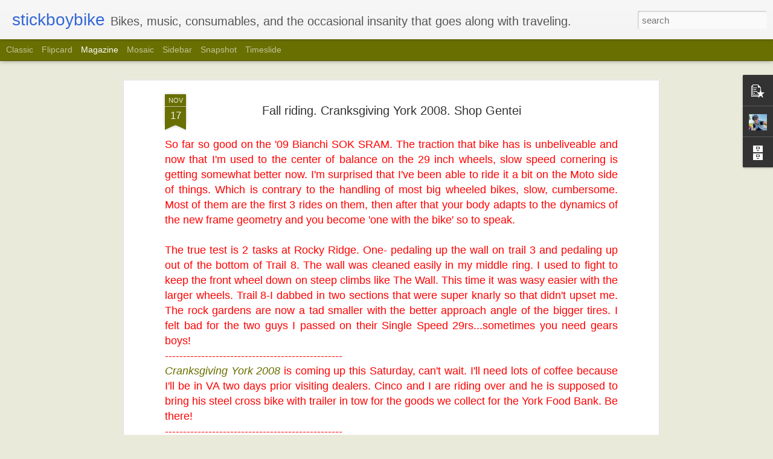

--- FILE ---
content_type: text/javascript; charset=UTF-8
request_url: https://www.stickboybike.com/?v=0&action=initial&widgetId=PopularPosts1&responseType=js&xssi_token=AOuZoY5PM0w5t2xVfAGhOz3xr-XQb-RY4A%3A1769454186589
body_size: 848
content:
try {
_WidgetManager._HandleControllerResult('PopularPosts1', 'initial',{'title': '', 'showSnippets': true, 'showThumbnails': true, 'thumbnailSize': 72, 'showAuthor': true, 'showDate': true, 'posts': [{'id': '2488371941126942146', 'title': 'Getting the most out of your SRAM GXP bottom bracket.', 'href': 'https://www.stickboybike.com/2013/04/getting-most-out-of-your-sram-gxp.html', 'snippet': 'This maintenance session is geared towards the SRAM GXP  external bearing bottom bracket. I\x26#39;ve been running the GXP bottom brackets sinc...', 'thumbnail': 'https://blogger.googleusercontent.com/img/b/R29vZ2xl/AVvXsEhU6hc9uH0wQfoVlr5M93klK1k6O9fNwKRn2rJhfx7ZFgqZkA08olAVIxzF3aIwwDEx23Gu6dLb3Mua2rAtCEgZ7GR2Rg2UkzEsOU72bt3a8LgjKDEUCMqofbURTFL6Mmg4DdXO8g/s72-c/gxp+start-002.JPG', 'featuredImage': 'https://blogger.googleusercontent.com/img/b/R29vZ2xl/AVvXsEhU6hc9uH0wQfoVlr5M93klK1k6O9fNwKRn2rJhfx7ZFgqZkA08olAVIxzF3aIwwDEx23Gu6dLb3Mua2rAtCEgZ7GR2Rg2UkzEsOU72bt3a8LgjKDEUCMqofbURTFL6Mmg4DdXO8g/s320/gxp+start-002.JPG'}, {'id': '207605039075295997', 'title': 'Getting dirty, rally racing.', 'href': 'https://www.stickboybike.com/2007/12/getting-dirty-rally-racing.html', 'snippet': 'The weather is getting crappy here, and I am digging out some old photos of fair weather to keep the spirits high. It\x26#39;s not bike-related...', 'thumbnail': 'https://blogger.googleusercontent.com/img/b/R29vZ2xl/AVvXsEihFKFswyd_IUicId2m2RtIpYelaMWva1p5I8tyoxAZq4qsxj1IsfI0NHnKA7IHsdVZZagcwsOnEWCbXQrhR8YwqdvL4qYrden_Qdr5TbKL5jGVAYPNTHNgJjsgx5hyl77B-RGpbg/s72-c/Mitsu+Evo+Higgins+12ml+stage.JPG', 'featuredImage': 'https://blogger.googleusercontent.com/img/b/R29vZ2xl/AVvXsEihFKFswyd_IUicId2m2RtIpYelaMWva1p5I8tyoxAZq4qsxj1IsfI0NHnKA7IHsdVZZagcwsOnEWCbXQrhR8YwqdvL4qYrden_Qdr5TbKL5jGVAYPNTHNgJjsgx5hyl77B-RGpbg/s200/Mitsu+Evo+Higgins+12ml+stage.JPG'}, {'id': '116156742920599698', 'title': 'York Tour de Pink 2006', 'href': 'https://www.stickboybike.com/2006/10/york-tour-de-pink-2006.html', 'snippet': 'So here starts the first installment of the York Tour de Pink. October 6-9th; 4 days traveling by boat and water through 3 states. Start in ...', 'featuredImage': 'https://lh3.googleusercontent.com/blogger_img_proxy/AEn0k_u9wjB9qrEO0FcMU2ZhLfhX7kNe7FntaQg-ED-1FP7Ne0vZqiT9rY66mZqi5MbLVjA_UrI9OkmkRfwopRccl7Wfk5dWJwtCMi5wMgc_mwGikXmoqfTmDbrbNUAMs1nNlrA'}]});
} catch (e) {
  if (typeof log != 'undefined') {
    log('HandleControllerResult failed: ' + e);
  }
}


--- FILE ---
content_type: text/javascript; charset=UTF-8
request_url: https://www.stickboybike.com/?v=0&action=initial&widgetId=PopularPosts1&responseType=js&xssi_token=AOuZoY5PM0w5t2xVfAGhOz3xr-XQb-RY4A%3A1769454186589
body_size: 852
content:
try {
_WidgetManager._HandleControllerResult('PopularPosts1', 'initial',{'title': '', 'showSnippets': true, 'showThumbnails': true, 'thumbnailSize': 72, 'showAuthor': true, 'showDate': true, 'posts': [{'id': '2488371941126942146', 'title': 'Getting the most out of your SRAM GXP bottom bracket.', 'href': 'https://www.stickboybike.com/2013/04/getting-most-out-of-your-sram-gxp.html', 'snippet': 'This maintenance session is geared towards the SRAM GXP  external bearing bottom bracket. I\x26#39;ve been running the GXP bottom brackets sinc...', 'thumbnail': 'https://blogger.googleusercontent.com/img/b/R29vZ2xl/AVvXsEhU6hc9uH0wQfoVlr5M93klK1k6O9fNwKRn2rJhfx7ZFgqZkA08olAVIxzF3aIwwDEx23Gu6dLb3Mua2rAtCEgZ7GR2Rg2UkzEsOU72bt3a8LgjKDEUCMqofbURTFL6Mmg4DdXO8g/s72-c/gxp+start-002.JPG', 'featuredImage': 'https://blogger.googleusercontent.com/img/b/R29vZ2xl/AVvXsEhU6hc9uH0wQfoVlr5M93klK1k6O9fNwKRn2rJhfx7ZFgqZkA08olAVIxzF3aIwwDEx23Gu6dLb3Mua2rAtCEgZ7GR2Rg2UkzEsOU72bt3a8LgjKDEUCMqofbURTFL6Mmg4DdXO8g/s320/gxp+start-002.JPG'}, {'id': '207605039075295997', 'title': 'Getting dirty, rally racing.', 'href': 'https://www.stickboybike.com/2007/12/getting-dirty-rally-racing.html', 'snippet': 'The weather is getting crappy here, and I am digging out some old photos of fair weather to keep the spirits high. It\x26#39;s not bike-related...', 'thumbnail': 'https://blogger.googleusercontent.com/img/b/R29vZ2xl/AVvXsEihFKFswyd_IUicId2m2RtIpYelaMWva1p5I8tyoxAZq4qsxj1IsfI0NHnKA7IHsdVZZagcwsOnEWCbXQrhR8YwqdvL4qYrden_Qdr5TbKL5jGVAYPNTHNgJjsgx5hyl77B-RGpbg/s72-c/Mitsu+Evo+Higgins+12ml+stage.JPG', 'featuredImage': 'https://blogger.googleusercontent.com/img/b/R29vZ2xl/AVvXsEihFKFswyd_IUicId2m2RtIpYelaMWva1p5I8tyoxAZq4qsxj1IsfI0NHnKA7IHsdVZZagcwsOnEWCbXQrhR8YwqdvL4qYrden_Qdr5TbKL5jGVAYPNTHNgJjsgx5hyl77B-RGpbg/s200/Mitsu+Evo+Higgins+12ml+stage.JPG'}, {'id': '116156742920599698', 'title': 'York Tour de Pink 2006', 'href': 'https://www.stickboybike.com/2006/10/york-tour-de-pink-2006.html', 'snippet': 'So here starts the first installment of the York Tour de Pink. October 6-9th; 4 days traveling by boat and water through 3 states. Start in ...', 'featuredImage': 'https://lh3.googleusercontent.com/blogger_img_proxy/AEn0k_u9wjB9qrEO0FcMU2ZhLfhX7kNe7FntaQg-ED-1FP7Ne0vZqiT9rY66mZqi5MbLVjA_UrI9OkmkRfwopRccl7Wfk5dWJwtCMi5wMgc_mwGikXmoqfTmDbrbNUAMs1nNlrA'}]});
} catch (e) {
  if (typeof log != 'undefined') {
    log('HandleControllerResult failed: ' + e);
  }
}


--- FILE ---
content_type: text/javascript; charset=UTF-8
request_url: https://www.stickboybike.com/?v=0&action=initial&widgetId=Profile1&responseType=js&xssi_token=AOuZoY5PM0w5t2xVfAGhOz3xr-XQb-RY4A%3A1769454186589
body_size: 321
content:
try {
_WidgetManager._HandleControllerResult('Profile1', 'initial',{'title': '', 'team': false, 'showlocation': false, 'occupation': '', 'showoccupation': false, 'aboutme': '', 'showaboutme': false, 'displayname': 'stickboybike', 'profileLogo': '//www.blogger.com/img/logo-16.png', 'hasgoogleprofile': false, 'userUrl': 'https://www.blogger.com/profile/07539639450804947910', 'photo': {'url': '//blogger.googleusercontent.com/img/b/R29vZ2xl/AVvXsEh_x1473Yt7OeZ8gc4Lr3soFE72CZZGrWDjJaqnTilVW_DpBtdRcemDbjkm3ALFplzLiAca4OkeARjaC1wSabvtv3CujeeML8VoBwo6r1EkCjSy2Gaoq7VB0P9i4C9yeICNh6OcwQuEFus1p4JQoWbsxJyxICTWYvz7Tu2w9XmcRpYyjg/s220/Profile%20photo.jpg', 'width': 80, 'height': 71, 'alt': 'My Photo'}, 'viewProfileMsg': 'View my complete profile', 'isDisplayable': true});
} catch (e) {
  if (typeof log != 'undefined') {
    log('HandleControllerResult failed: ' + e);
  }
}


--- FILE ---
content_type: text/javascript; charset=UTF-8
request_url: https://www.stickboybike.com/?v=0&action=initial&widgetId=BlogArchive1&responseType=js&xssi_token=AOuZoY5PM0w5t2xVfAGhOz3xr-XQb-RY4A%3A1769454186589
body_size: 511
content:
try {
_WidgetManager._HandleControllerResult('BlogArchive1', 'initial',{'data': [{'url': 'https://www.stickboybike.com/2024/12/', 'name': 'December', 'expclass': 'expanded', 'post-count': 1}, {'url': 'https://www.stickboybike.com/2021/03/', 'name': 'March', 'expclass': 'collapsed', 'post-count': 1}, {'url': 'https://www.stickboybike.com/2021/01/', 'name': 'January', 'expclass': 'collapsed', 'post-count': 1}, {'url': 'https://www.stickboybike.com/2020/08/', 'name': 'August', 'expclass': 'collapsed', 'post-count': 1}, {'url': 'https://www.stickboybike.com/2020/06/', 'name': 'June', 'expclass': 'collapsed', 'post-count': 1}, {'url': 'https://www.stickboybike.com/2020/05/', 'name': 'May', 'expclass': 'collapsed', 'post-count': 1}, {'url': 'https://www.stickboybike.com/2020/01/', 'name': 'January', 'expclass': 'collapsed', 'post-count': 1}, {'url': 'https://www.stickboybike.com/2018/09/', 'name': 'September', 'expclass': 'collapsed', 'post-count': 1}, {'url': 'https://www.stickboybike.com/2018/07/', 'name': 'July', 'expclass': 'collapsed', 'post-count': 1}, {'url': 'https://www.stickboybike.com/2018/06/', 'name': 'June', 'expclass': 'collapsed', 'post-count': 2}, {'url': 'https://www.stickboybike.com/2018/04/', 'name': 'April', 'expclass': 'collapsed', 'post-count': 1}, {'url': 'https://www.stickboybike.com/2018/03/', 'name': 'March', 'expclass': 'collapsed', 'post-count': 2}, {'url': 'https://www.stickboybike.com/2018/02/', 'name': 'February', 'expclass': 'collapsed', 'post-count': 1}, {'url': 'https://www.stickboybike.com/2018/01/', 'name': 'January', 'expclass': 'collapsed', 'post-count': 2}, {'url': 'https://www.stickboybike.com/2017/12/', 'name': 'December', 'expclass': 'collapsed', 'post-count': 1}, {'url': 'https://www.stickboybike.com/2017/11/', 'name': 'November', 'expclass': 'collapsed', 'post-count': 1}, {'url': 'https://www.stickboybike.com/2017/10/', 'name': 'October', 'expclass': 'collapsed', 'post-count': 3}, {'url': 'https://www.stickboybike.com/2017/09/', 'name': 'September', 'expclass': 'collapsed', 'post-count': 1}, {'url': 'https://www.stickboybike.com/2017/06/', 'name': 'June', 'expclass': 'collapsed', 'post-count': 1}, {'url': 'https://www.stickboybike.com/2017/03/', 'name': 'March', 'expclass': 'collapsed', 'post-count': 1}, {'url': 'https://www.stickboybike.com/2017/01/', 'name': 'January', 'expclass': 'collapsed', 'post-count': 1}, {'url': 'https://www.stickboybike.com/2016/10/', 'name': 'October', 'expclass': 'collapsed', 'post-count': 1}, {'url': 'https://www.stickboybike.com/2016/08/', 'name': 'August', 'expclass': 'collapsed', 'post-count': 3}, {'url': 'https://www.stickboybike.com/2015/10/', 'name': 'October', 'expclass': 'collapsed', 'post-count': 1}, {'url': 'https://www.stickboybike.com/2015/09/', 'name': 'September', 'expclass': 'collapsed', 'post-count': 1}, {'url': 'https://www.stickboybike.com/2015/04/', 'name': 'April', 'expclass': 'collapsed', 'post-count': 2}, {'url': 'https://www.stickboybike.com/2015/03/', 'name': 'March', 'expclass': 'collapsed', 'post-count': 1}, {'url': 'https://www.stickboybike.com/2015/02/', 'name': 'February', 'expclass': 'collapsed', 'post-count': 1}, {'url': 'https://www.stickboybike.com/2015/01/', 'name': 'January', 'expclass': 'collapsed', 'post-count': 1}, {'url': 'https://www.stickboybike.com/2014/11/', 'name': 'November', 'expclass': 'collapsed', 'post-count': 3}, {'url': 'https://www.stickboybike.com/2014/09/', 'name': 'September', 'expclass': 'collapsed', 'post-count': 1}, {'url': 'https://www.stickboybike.com/2014/08/', 'name': 'August', 'expclass': 'collapsed', 'post-count': 4}, {'url': 'https://www.stickboybike.com/2014/07/', 'name': 'July', 'expclass': 'collapsed', 'post-count': 2}, {'url': 'https://www.stickboybike.com/2014/06/', 'name': 'June', 'expclass': 'collapsed', 'post-count': 3}, {'url': 'https://www.stickboybike.com/2014/05/', 'name': 'May', 'expclass': 'collapsed', 'post-count': 1}, {'url': 'https://www.stickboybike.com/2014/04/', 'name': 'April', 'expclass': 'collapsed', 'post-count': 3}, {'url': 'https://www.stickboybike.com/2014/03/', 'name': 'March', 'expclass': 'collapsed', 'post-count': 1}, {'url': 'https://www.stickboybike.com/2014/02/', 'name': 'February', 'expclass': 'collapsed', 'post-count': 1}, {'url': 'https://www.stickboybike.com/2014/01/', 'name': 'January', 'expclass': 'collapsed', 'post-count': 2}, {'url': 'https://www.stickboybike.com/2013/10/', 'name': 'October', 'expclass': 'collapsed', 'post-count': 1}, {'url': 'https://www.stickboybike.com/2013/09/', 'name': 'September', 'expclass': 'collapsed', 'post-count': 1}, {'url': 'https://www.stickboybike.com/2013/08/', 'name': 'August', 'expclass': 'collapsed', 'post-count': 1}, {'url': 'https://www.stickboybike.com/2013/06/', 'name': 'June', 'expclass': 'collapsed', 'post-count': 1}, {'url': 'https://www.stickboybike.com/2013/05/', 'name': 'May', 'expclass': 'collapsed', 'post-count': 5}, {'url': 'https://www.stickboybike.com/2013/04/', 'name': 'April', 'expclass': 'collapsed', 'post-count': 2}, {'url': 'https://www.stickboybike.com/2013/03/', 'name': 'March', 'expclass': 'collapsed', 'post-count': 2}, {'url': 'https://www.stickboybike.com/2013/02/', 'name': 'February', 'expclass': 'collapsed', 'post-count': 4}, {'url': 'https://www.stickboybike.com/2013/01/', 'name': 'January', 'expclass': 'collapsed', 'post-count': 4}, {'url': 'https://www.stickboybike.com/2012/12/', 'name': 'December', 'expclass': 'collapsed', 'post-count': 2}, {'url': 'https://www.stickboybike.com/2012/11/', 'name': 'November', 'expclass': 'collapsed', 'post-count': 2}, {'url': 'https://www.stickboybike.com/2012/10/', 'name': 'October', 'expclass': 'collapsed', 'post-count': 2}, {'url': 'https://www.stickboybike.com/2012/09/', 'name': 'September', 'expclass': 'collapsed', 'post-count': 2}, {'url': 'https://www.stickboybike.com/2012/08/', 'name': 'August', 'expclass': 'collapsed', 'post-count': 5}, {'url': 'https://www.stickboybike.com/2012/06/', 'name': 'June', 'expclass': 'collapsed', 'post-count': 3}, {'url': 'https://www.stickboybike.com/2012/05/', 'name': 'May', 'expclass': 'collapsed', 'post-count': 3}, {'url': 'https://www.stickboybike.com/2012/04/', 'name': 'April', 'expclass': 'collapsed', 'post-count': 3}, {'url': 'https://www.stickboybike.com/2012/03/', 'name': 'March', 'expclass': 'collapsed', 'post-count': 1}, {'url': 'https://www.stickboybike.com/2011/09/', 'name': 'September', 'expclass': 'collapsed', 'post-count': 1}, {'url': 'https://www.stickboybike.com/2011/08/', 'name': 'August', 'expclass': 'collapsed', 'post-count': 1}, {'url': 'https://www.stickboybike.com/2011/07/', 'name': 'July', 'expclass': 'collapsed', 'post-count': 2}, {'url': 'https://www.stickboybike.com/2011/06/', 'name': 'June', 'expclass': 'collapsed', 'post-count': 1}, {'url': 'https://www.stickboybike.com/2011/03/', 'name': 'March', 'expclass': 'collapsed', 'post-count': 1}, {'url': 'https://www.stickboybike.com/2010/10/', 'name': 'October', 'expclass': 'collapsed', 'post-count': 1}, {'url': 'https://www.stickboybike.com/2010/09/', 'name': 'September', 'expclass': 'collapsed', 'post-count': 1}, {'url': 'https://www.stickboybike.com/2010/05/', 'name': 'May', 'expclass': 'collapsed', 'post-count': 1}, {'url': 'https://www.stickboybike.com/2010/04/', 'name': 'April', 'expclass': 'collapsed', 'post-count': 1}, {'url': 'https://www.stickboybike.com/2010/02/', 'name': 'February', 'expclass': 'collapsed', 'post-count': 2}, {'url': 'https://www.stickboybike.com/2010/01/', 'name': 'January', 'expclass': 'collapsed', 'post-count': 9}, {'url': 'https://www.stickboybike.com/2009/12/', 'name': 'December', 'expclass': 'collapsed', 'post-count': 4}, {'url': 'https://www.stickboybike.com/2009/11/', 'name': 'November', 'expclass': 'collapsed', 'post-count': 4}, {'url': 'https://www.stickboybike.com/2009/10/', 'name': 'October', 'expclass': 'collapsed', 'post-count': 2}, {'url': 'https://www.stickboybike.com/2009/09/', 'name': 'September', 'expclass': 'collapsed', 'post-count': 3}, {'url': 'https://www.stickboybike.com/2009/08/', 'name': 'August', 'expclass': 'collapsed', 'post-count': 5}, {'url': 'https://www.stickboybike.com/2009/07/', 'name': 'July', 'expclass': 'collapsed', 'post-count': 2}, {'url': 'https://www.stickboybike.com/2009/06/', 'name': 'June', 'expclass': 'collapsed', 'post-count': 6}, {'url': 'https://www.stickboybike.com/2009/05/', 'name': 'May', 'expclass': 'collapsed', 'post-count': 4}, {'url': 'https://www.stickboybike.com/2009/04/', 'name': 'April', 'expclass': 'collapsed', 'post-count': 1}, {'url': 'https://www.stickboybike.com/2009/03/', 'name': 'March', 'expclass': 'collapsed', 'post-count': 3}, {'url': 'https://www.stickboybike.com/2009/02/', 'name': 'February', 'expclass': 'collapsed', 'post-count': 1}, {'url': 'https://www.stickboybike.com/2009/01/', 'name': 'January', 'expclass': 'collapsed', 'post-count': 5}, {'url': 'https://www.stickboybike.com/2008/12/', 'name': 'December', 'expclass': 'collapsed', 'post-count': 5}, {'url': 'https://www.stickboybike.com/2008/11/', 'name': 'November', 'expclass': 'collapsed', 'post-count': 7}, {'url': 'https://www.stickboybike.com/2008/10/', 'name': 'October', 'expclass': 'collapsed', 'post-count': 11}, {'url': 'https://www.stickboybike.com/2008/09/', 'name': 'September', 'expclass': 'collapsed', 'post-count': 8}, {'url': 'https://www.stickboybike.com/2008/08/', 'name': 'August', 'expclass': 'collapsed', 'post-count': 3}, {'url': 'https://www.stickboybike.com/2008/07/', 'name': 'July', 'expclass': 'collapsed', 'post-count': 4}, {'url': 'https://www.stickboybike.com/2008/06/', 'name': 'June', 'expclass': 'collapsed', 'post-count': 6}, {'url': 'https://www.stickboybike.com/2008/05/', 'name': 'May', 'expclass': 'collapsed', 'post-count': 3}, {'url': 'https://www.stickboybike.com/2008/04/', 'name': 'April', 'expclass': 'collapsed', 'post-count': 2}, {'url': 'https://www.stickboybike.com/2008/03/', 'name': 'March', 'expclass': 'collapsed', 'post-count': 2}, {'url': 'https://www.stickboybike.com/2008/02/', 'name': 'February', 'expclass': 'collapsed', 'post-count': 1}, {'url': 'https://www.stickboybike.com/2008/01/', 'name': 'January', 'expclass': 'collapsed', 'post-count': 1}, {'url': 'https://www.stickboybike.com/2007/12/', 'name': 'December', 'expclass': 'collapsed', 'post-count': 3}, {'url': 'https://www.stickboybike.com/2007/11/', 'name': 'November', 'expclass': 'collapsed', 'post-count': 3}, {'url': 'https://www.stickboybike.com/2007/10/', 'name': 'October', 'expclass': 'collapsed', 'post-count': 2}, {'url': 'https://www.stickboybike.com/2007/09/', 'name': 'September', 'expclass': 'collapsed', 'post-count': 3}, {'url': 'https://www.stickboybike.com/2007/07/', 'name': 'July', 'expclass': 'collapsed', 'post-count': 1}, {'url': 'https://www.stickboybike.com/2007/02/', 'name': 'February', 'expclass': 'collapsed', 'post-count': 1}, {'url': 'https://www.stickboybike.com/2006/12/', 'name': 'December', 'expclass': 'collapsed', 'post-count': 1}, {'url': 'https://www.stickboybike.com/2006/11/', 'name': 'November', 'expclass': 'collapsed', 'post-count': 1}, {'url': 'https://www.stickboybike.com/2006/10/', 'name': 'October', 'expclass': 'collapsed', 'post-count': 2}, {'url': 'https://www.stickboybike.com/2006/08/', 'name': 'August', 'expclass': 'collapsed', 'post-count': 1}, {'url': 'https://www.stickboybike.com/2006/06/', 'name': 'June', 'expclass': 'collapsed', 'post-count': 1}, {'url': 'https://www.stickboybike.com/2006/04/', 'name': 'April', 'expclass': 'collapsed', 'post-count': 1}, {'url': 'https://www.stickboybike.com/2005/10/', 'name': 'October', 'expclass': 'collapsed', 'post-count': 2}, {'url': 'https://www.stickboybike.com/2005/09/', 'name': 'September', 'expclass': 'collapsed', 'post-count': 1}], 'toggleopen': 'MONTHLY-1733029200000', 'style': 'MENU', 'title': 'Blog Archive'});
} catch (e) {
  if (typeof log != 'undefined') {
    log('HandleControllerResult failed: ' + e);
  }
}
